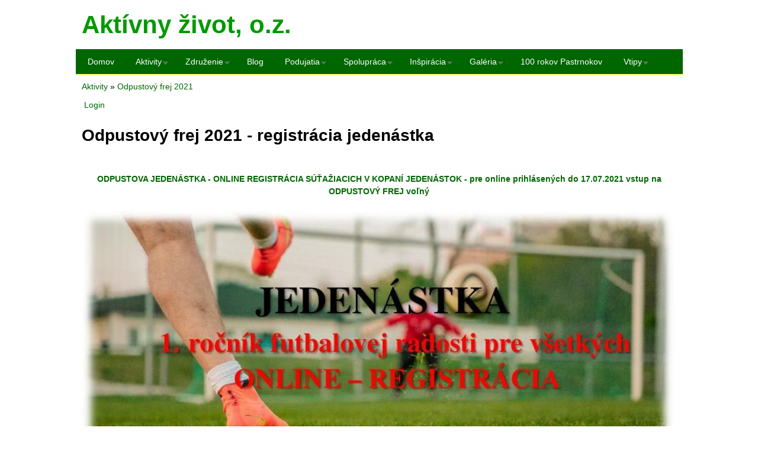

--- FILE ---
content_type: text/html; charset=utf-8
request_url: https://aktivnyzivot.sk/odpustovy-frej-2021-registracia-jedenastka
body_size: 12752
content:
<!DOCTYPE html>
<!--[if lt IE 7]><html class="lt-ie9 lt-ie8 lt-ie7" lang="sk" dir="ltr"><![endif]-->
<!--[if IE 7]><html class="lt-ie9 lt-ie8" lang="sk" dir="ltr"><![endif]-->
<!--[if IE 8]><html class="lt-ie9" lang="sk" dir="ltr"><![endif]-->
<!--[if gt IE 8]><!--><html lang="sk" dir="ltr" prefix="content: http://purl.org/rss/1.0/modules/content/ dc: http://purl.org/dc/terms/ foaf: http://xmlns.com/foaf/0.1/ og: http://ogp.me/ns# rdfs: http://www.w3.org/2000/01/rdf-schema# sioc: http://rdfs.org/sioc/ns# sioct: http://rdfs.org/sioc/types# skos: http://www.w3.org/2004/02/skos/core# xsd: http://www.w3.org/2001/XMLSchema#"><!--<![endif]-->
<head>
<meta charset="utf-8" />
<meta name="Generator" content="Drupal 7 (http://drupal.org)" />
<link rel="canonical" href="/odpustovy-frej-2021-registracia-jedenastka" />
<link rel="shortlink" href="/node/1405" />
<link rel="shortcut icon" href="https://aktivnyzivot.sk/sites/all/themes/jendro20151107_adaptive/favicon.ico" type="image/vnd.microsoft.icon" />
<meta name="viewport" content="width=device-width, initial-scale=1.0, user-scalable=yes" />
<meta name="MobileOptimized" content="width" />
<meta name="HandheldFriendly" content="true" />
<meta name="apple-mobile-web-app-capable" content="yes" />
<title>Odpustový frej 2021 - registrácia jedenástka | Aktívny život, o.z.</title>
<style type="text/css" media="all">
@import url("https://aktivnyzivot.sk/modules/system/system.base.css?srq7i0");
@import url("https://aktivnyzivot.sk/modules/system/system.menus.css?srq7i0");
@import url("https://aktivnyzivot.sk/modules/system/system.messages.css?srq7i0");
@import url("https://aktivnyzivot.sk/modules/system/system.theme.css?srq7i0");
@import url("https://aktivnyzivot.sk/modules/comment/comment.css?srq7i0");
@import url("https://aktivnyzivot.sk/modules/field/theme/field.css?srq7i0");
@import url("https://aktivnyzivot.sk/modules/node/node.css?srq7i0");
@import url("https://aktivnyzivot.sk/modules/search/search.css?srq7i0");
@import url("https://aktivnyzivot.sk/modules/user/user.css?srq7i0");
@import url("https://aktivnyzivot.sk/sites/all/modules/youtube/css/youtube.css?srq7i0");
@import url("https://aktivnyzivot.sk/sites/all/modules/extlink/css/extlink.css?srq7i0");
@import url("https://aktivnyzivot.sk/sites/all/modules/views/css/views.css?srq7i0");
@import url("https://aktivnyzivot.sk/sites/all/modules/ctools/css/ctools.css?srq7i0");
@import url("https://aktivnyzivot.sk/sites/all/libraries/photoswipe/dist/photoswipe.css?srq7i0");
@import url("https://aktivnyzivot.sk/sites/all/libraries/photoswipe/dist/default-skin/default-skin.css?srq7i0");
@import url("https://aktivnyzivot.sk/sites/all/libraries/superfish/css/superfish.css?srq7i0");
@import url("https://aktivnyzivot.sk/sites/all/libraries/superfish/css/superfish-smallscreen.css?srq7i0");
@import url("https://aktivnyzivot.sk/sites/all/libraries/superfish/style/white.css?srq7i0");
</style>
<style type="text/css" media="screen">
@import url("https://aktivnyzivot.sk/sites/all/themes/adaptivetheme/adaptivetheme/at_core/css/at.layout.css?srq7i0");
@import url("https://aktivnyzivot.sk/sites/all/themes/jendro20151107_adaptive/css/global.base.css?srq7i0");
@import url("https://aktivnyzivot.sk/sites/all/themes/jendro20151107_adaptive/css/global.styles.css?srq7i0");
@import url("https://aktivnyzivot.sk/sites/default/files/adaptivetheme/jendro20151107_adaptive_files/jendro20151107_adaptive.default.layout.css?srq7i0");
</style>
<link type="text/css" rel="stylesheet" href="https://aktivnyzivot.sk/sites/default/files/adaptivetheme/jendro20151107_adaptive_files/jendro20151107_adaptive.responsive.layout.css?srq7i0" media="only screen" />
<link type="text/css" rel="stylesheet" href="https://aktivnyzivot.sk/sites/all/themes/jendro20151107_adaptive/css/responsive.custom.css?srq7i0" media="only screen" />
<link type="text/css" rel="stylesheet" href="https://aktivnyzivot.sk/sites/all/themes/jendro20151107_adaptive/css/responsive.smalltouch.portrait.css?srq7i0" media="only screen and (max-width:320px)" />
<link type="text/css" rel="stylesheet" href="https://aktivnyzivot.sk/sites/all/themes/jendro20151107_adaptive/css/responsive.smalltouch.landscape.css?srq7i0" media="only screen and (min-width:321px) and (max-width:580px)" />
<link type="text/css" rel="stylesheet" href="https://aktivnyzivot.sk/sites/all/themes/jendro20151107_adaptive/css/responsive.tablet.portrait.css?srq7i0" media="only screen and (min-width:581px) and (max-width:768px)" />
<link type="text/css" rel="stylesheet" href="https://aktivnyzivot.sk/sites/all/themes/jendro20151107_adaptive/css/responsive.tablet.landscape.css?srq7i0" media="only screen and (min-width:769px) and (max-width:1024px)" />
<link type="text/css" rel="stylesheet" href="https://aktivnyzivot.sk/sites/all/themes/jendro20151107_adaptive/css/responsive.desktop.css?srq7i0" media="only screen and (min-width:1025px)" />
<script type="text/javascript" src="https://aktivnyzivot.sk/sites/all/modules/jquery_update/replace/jquery/1.8/jquery.min.js?v=1.8.3"></script>
<script type="text/javascript" src="https://aktivnyzivot.sk/misc/jquery-extend-3.4.0.js?v=1.8.3"></script>
<script type="text/javascript" src="https://aktivnyzivot.sk/misc/jquery-html-prefilter-3.5.0-backport.js?v=1.8.3"></script>
<script type="text/javascript" src="https://aktivnyzivot.sk/misc/jquery.once.js?v=1.2"></script>
<script type="text/javascript" src="https://aktivnyzivot.sk/misc/drupal.js?srq7i0"></script>
<script type="text/javascript" src="https://aktivnyzivot.sk/misc/form-single-submit.js?v=7.99"></script>
<script type="text/javascript" src="https://aktivnyzivot.sk/sites/all/modules/entityreference/js/entityreference.js?srq7i0"></script>
<script type="text/javascript" src="https://aktivnyzivot.sk/sites/default/files/languages/sk_MByFcugki8nveuM2tGvFQ1xik0MMK_U3aDCJgFr8SoA.js?srq7i0"></script>
<script type="text/javascript" src="https://aktivnyzivot.sk/sites/all/libraries/photoswipe/dist/photoswipe.min.js?srq7i0"></script>
<script type="text/javascript" src="https://aktivnyzivot.sk/sites/all/libraries/photoswipe/dist/photoswipe-ui-default.min.js?srq7i0"></script>
<script type="text/javascript" src="https://aktivnyzivot.sk/sites/all/modules/google_analytics/googleanalytics.js?srq7i0"></script>
<script type="text/javascript" src="https://www.googletagmanager.com/gtag/js?id=UA-75279413-1"></script>
<script type="text/javascript">
<!--//--><![CDATA[//><!--
window.dataLayer = window.dataLayer || [];function gtag(){dataLayer.push(arguments)};gtag("js", new Date());gtag("set", "developer_id.dMDhkMT", true);gtag("config", "UA-75279413-1", {"groups":"default","anonymize_ip":true});
//--><!]]>
</script>
<script type="text/javascript" src="https://aktivnyzivot.sk/sites/all/modules/extlink/js/extlink.js?srq7i0"></script>
<script type="text/javascript" src="https://aktivnyzivot.sk/sites/all/libraries/superfish/jquery.hoverIntent.minified.js?srq7i0"></script>
<script type="text/javascript" src="https://aktivnyzivot.sk/sites/all/libraries/superfish/sftouchscreen.js?srq7i0"></script>
<script type="text/javascript" src="https://aktivnyzivot.sk/sites/all/libraries/superfish/sfsmallscreen.js?srq7i0"></script>
<script type="text/javascript" src="https://aktivnyzivot.sk/sites/all/libraries/superfish/supposition.js?srq7i0"></script>
<script type="text/javascript" src="https://aktivnyzivot.sk/sites/all/libraries/superfish/superfish.js?srq7i0"></script>
<script type="text/javascript" src="https://aktivnyzivot.sk/sites/all/libraries/superfish/supersubs.js?srq7i0"></script>
<script type="text/javascript" src="https://aktivnyzivot.sk/sites/all/modules/superfish/superfish.js?srq7i0"></script>
<script type="text/javascript">
<!--//--><![CDATA[//><!--
jQuery.extend(Drupal.settings, {"basePath":"\/","pathPrefix":"","setHasJsCookie":0,"ajaxPageState":{"theme":"jendro20151107_adaptive","theme_token":"Ngmn8mYlXPne9Dk52e4pmb_xAU20yjSeI9yMXl3VuFg","js":{"sites\/all\/modules\/photoswipe.old\/js\/photoswipe.jquery.js":1,"sites\/all\/modules\/jquery_update\/replace\/jquery\/1.8\/jquery.min.js":1,"misc\/jquery-extend-3.4.0.js":1,"misc\/jquery-html-prefilter-3.5.0-backport.js":1,"misc\/jquery.once.js":1,"misc\/drupal.js":1,"misc\/form-single-submit.js":1,"sites\/all\/modules\/entityreference\/js\/entityreference.js":1,"public:\/\/languages\/sk_MByFcugki8nveuM2tGvFQ1xik0MMK_U3aDCJgFr8SoA.js":1,"sites\/all\/libraries\/photoswipe\/dist\/photoswipe.min.js":1,"sites\/all\/libraries\/photoswipe\/dist\/photoswipe-ui-default.min.js":1,"sites\/all\/modules\/google_analytics\/googleanalytics.js":1,"https:\/\/www.googletagmanager.com\/gtag\/js?id=UA-75279413-1":1,"0":1,"sites\/all\/modules\/extlink\/js\/extlink.js":1,"sites\/all\/libraries\/superfish\/jquery.hoverIntent.minified.js":1,"sites\/all\/libraries\/superfish\/sftouchscreen.js":1,"sites\/all\/libraries\/superfish\/sfsmallscreen.js":1,"sites\/all\/libraries\/superfish\/supposition.js":1,"sites\/all\/libraries\/superfish\/superfish.js":1,"sites\/all\/libraries\/superfish\/supersubs.js":1,"sites\/all\/modules\/superfish\/superfish.js":1},"css":{"modules\/system\/system.base.css":1,"modules\/system\/system.menus.css":1,"modules\/system\/system.messages.css":1,"modules\/system\/system.theme.css":1,"modules\/comment\/comment.css":1,"modules\/field\/theme\/field.css":1,"modules\/node\/node.css":1,"modules\/search\/search.css":1,"modules\/user\/user.css":1,"sites\/all\/modules\/youtube\/css\/youtube.css":1,"sites\/all\/modules\/extlink\/css\/extlink.css":1,"sites\/all\/modules\/views\/css\/views.css":1,"sites\/all\/modules\/ctools\/css\/ctools.css":1,"sites\/all\/libraries\/photoswipe\/dist\/photoswipe.css":1,"sites\/all\/libraries\/photoswipe\/dist\/default-skin\/default-skin.css":1,"sites\/all\/libraries\/superfish\/css\/superfish.css":1,"sites\/all\/libraries\/superfish\/css\/superfish-smallscreen.css":1,"sites\/all\/libraries\/superfish\/style\/white.css":1,"sites\/all\/themes\/adaptivetheme\/adaptivetheme\/at_core\/css\/at.layout.css":1,"sites\/all\/themes\/jendro20151107_adaptive\/css\/global.base.css":1,"sites\/all\/themes\/jendro20151107_adaptive\/css\/global.styles.css":1,"public:\/\/adaptivetheme\/jendro20151107_adaptive_files\/jendro20151107_adaptive.default.layout.css":1,"public:\/\/adaptivetheme\/jendro20151107_adaptive_files\/jendro20151107_adaptive.responsive.layout.css":1,"sites\/all\/themes\/jendro20151107_adaptive\/css\/responsive.custom.css":1,"sites\/all\/themes\/jendro20151107_adaptive\/css\/responsive.smalltouch.portrait.css":1,"sites\/all\/themes\/jendro20151107_adaptive\/css\/responsive.smalltouch.landscape.css":1,"sites\/all\/themes\/jendro20151107_adaptive\/css\/responsive.tablet.portrait.css":1,"sites\/all\/themes\/jendro20151107_adaptive\/css\/responsive.tablet.landscape.css":1,"sites\/all\/themes\/jendro20151107_adaptive\/css\/responsive.desktop.css":1}},"photoswipe":{"options":{"showAnimationDuration":333,"hideAnimationDuration":333,"showHideOpacity":false,"bgOpacity":1,"spacing":0.12,"allowPanToNext":true,"maxSpreadZoom":2,"loop":true,"pinchToClose":true,"closeOnScroll":true,"closeOnVerticalDrag":true,"mouseUsed":false,"escKey":true,"arrowKeys":true,"history":true,"errorMsg":"\u003Cdiv class=\u0022pswp__error-msg\u0022\u003E\u003Ca href=\u0022%url%\u0022 target=\u0022_blank\u0022\u003EThe image\u003C\/a\u003E could not be loaded.\u003C\/div\u003E","preload":[1,1],"mainClass":null,"focus":true}},"googleanalytics":{"account":["UA-75279413-1"],"trackOutbound":1,"trackMailto":1,"trackDownload":1,"trackDownloadExtensions":"7z|aac|arc|arj|asf|asx|avi|bin|csv|doc(x|m)?|dot(x|m)?|exe|flv|gif|gz|gzip|hqx|jar|jpe?g|js|mp(2|3|4|e?g)|mov(ie)?|msi|msp|pdf|phps|png|ppt(x|m)?|pot(x|m)?|pps(x|m)?|ppam|sld(x|m)?|thmx|qtm?|ra(m|r)?|sea|sit|tar|tgz|torrent|txt|wav|wma|wmv|wpd|xls(x|m|b)?|xlt(x|m)|xlam|xml|z|zip"},"urlIsAjaxTrusted":{"\/search\/node":true},"superfish":{"1":{"id":"1","sf":{"pathLevels":"2","animation":{"opacity":"show","height":"show"},"speed":"fast","dropShadows":false},"plugins":{"touchscreen":{"mode":"window_width","breakpointUnit":"px"},"smallscreen":{"mode":"window_width","breakpointUnit":"px","accordionButton":"2","expandText":"Rozbali\u0165","collapseText":"Zbali\u0165","title":"Hlavn\u00e9 menu"},"supposition":true,"supersubs":{"maxWidth":"22"}}}},"extlink":{"extTarget":0,"extClass":0,"extLabel":"(link is external)","extImgClass":true,"extIconPlacement":"append","extSubdomains":1,"extExclude":"","extInclude":"","extCssExclude":"","extCssExplicit":"","extAlert":0,"extAlertText":"This link will take you to an external web site.","mailtoClass":0,"mailtoLabel":"(link sends e-mail)","extUseFontAwesome":false},"adaptivetheme":{"jendro20151107_adaptive":{"layout_settings":{"bigscreen":"three-col-grail","tablet_landscape":"three-col-grail","tablet_portrait":"one-col-vert","smalltouch_landscape":"one-col-vert","smalltouch_portrait":"one-col-stack"},"media_query_settings":{"bigscreen":"only screen and (min-width:1025px)","tablet_landscape":"only screen and (min-width:769px) and (max-width:1024px)","tablet_portrait":"only screen and (min-width:581px) and (max-width:768px)","smalltouch_landscape":"only screen and (min-width:321px) and (max-width:580px)","smalltouch_portrait":"only screen and (max-width:320px)"}}}});
//--><!]]>
</script>
<!--[if lt IE 9]>
<script src="https://aktivnyzivot.sk/sites/all/themes/adaptivetheme/adaptivetheme/at_core/scripts/html5.js?srq7i0"></script>
<![endif]-->
</head>
<body class="html not-front not-logged-in no-sidebars page-node page-node- page-node-1405 node-type-page atr-7.x-3.x">
  <div id="skip-link" class="nocontent">
    <a href="#main-content" class="element-invisible element-focusable">Skočiť na hlavný obsah</a>
  </div>
    <div id="page-wrapper">
  <div id="page" class="container page">

    <!-- !Leaderboard Region -->
    
    <header id="header" class="clearfix" role="banner">

              <!-- !Branding -->
        <div id="branding" class="branding-elements clearfix">

          
                      <!-- !Site name and Slogan -->
            <div class="h-group" id="name-and-slogan">

                              <h1 id="site-name"><a href="/" title="Domovská stránka">Aktívny život, o.z.</a></h1>
              
              
            </div>
          
        </div>
      
      <!-- !Header Region -->
      
    </header>

    <!-- !Navigation -->
    <div id="menu-bar" class="nav clearfix"><nav id="block-superfish-1" class="block block-superfish menu-wrapper menu-bar-wrapper clearfix odd first last block-count-1 block-region-menu-bar block-1" >  
      <h2 class="element-invisible block-title">Hlavné menu</h2>
  
  <ul  id="superfish-1" class="menu sf-menu sf-main-menu sf-horizontal sf-style-white sf-total-items-10 sf-parent-items-7 sf-single-items-3"><li id="menu-237-1" class="first odd sf-item-1 sf-depth-1 sf-no-children"><a href="/" class="sf-depth-1">Domov</a></li><li id="menu-805-1" class="active-trail middle even sf-item-2 sf-depth-1 sf-total-children-25 sf-parent-children-12 sf-single-children-13 menuparent"><a href="/content/co-je-nove-na-webke" title="" class="sf-depth-1 menuparent">Aktivity</a><ul><li id="menu-4190-1" class="first odd sf-item-1 sf-depth-2 sf-total-children-3 sf-parent-children-0 sf-single-children-3 menuparent"><a href="/volejbal" class="sf-depth-2 menuparent">Volejbal</a><ul><li id="menu-4193-1" class="first odd sf-item-1 sf-depth-3 sf-no-children"><a href="/volejbal-utorok-zs-za-vodou" class="sf-depth-3">Volejbal utorok</a></li><li id="menu-4191-1" class="middle even sf-item-2 sf-depth-3 sf-no-children"><a href="/volejbal-piatok-zs-za-vodou" class="sf-depth-3">Volejbal-piatok</a></li><li id="menu-4192-1" class="last odd sf-item-3 sf-depth-3 sf-no-children"><a href="/volejbal-prihlasovanie" class="sf-depth-3">volejbal-prihlasovanie</a></li></ul></li><li id="menu-4172-1" class="middle even sf-item-2 sf-depth-2 sf-no-children"><a href="/jendro" class="sf-depth-2">Jendro</a></li><li id="menu-3714-1" class="middle odd sf-item-3 sf-depth-2 sf-total-children-2 sf-parent-children-0 sf-single-children-2 menuparent"><a href="/pohyb-pre-radost" class="sf-depth-2 menuparent">Pohyb pre radosť</a><ul><li id="menu-3715-1" class="first odd sf-item-1 sf-depth-3 sf-no-children"><a href="/pohyb-pre-radost-2022-vysledky" class="sf-depth-3">Pohyb pre radosť 2022 - výsledky</a></li><li id="menu-3737-1" class="last even sf-item-2 sf-depth-3 sf-no-children"><a href="/pohyb-pre-radost-2022" class="sf-depth-3">Pohyb pre radosť 2022</a></li></ul></li><li id="menu-2516-1" class="middle even sf-item-4 sf-depth-2 sf-total-children-7 sf-parent-children-0 sf-single-children-7 menuparent"><a href="/fond-podpory" class="sf-depth-2 menuparent">Fond podpory</a><ul><li id="menu-2517-1" class="first odd sf-item-1 sf-depth-3 sf-no-children"><a href="/dudka" class="sf-depth-3">Dudka</a></li><li id="menu-3468-1" class="middle even sf-item-2 sf-depth-3 sf-no-children"><a href="/fond-podpory-pomoc-pre-andreu" class="sf-depth-3">Fond podpory - pomoc pre Andreu</a></li><li id="menu-2686-1" class="middle odd sf-item-3 sf-depth-3 sf-no-children"><a href="/pomoc-konkretnym-ludom-a-rodinam" class="sf-depth-3">Pokoroľu</a></li><li id="menu-3467-1" class="middle even sf-item-4 sf-depth-3 sf-no-children"><a href="/pomoc-pre-andreu" class="sf-depth-3">Pomoc pre Andreu</a></li><li id="menu-3725-1" class="middle odd sf-item-5 sf-depth-3 sf-no-children"><a href="/fond-podpory-2021" class="sf-depth-3">Zbierka Fond podpory</a></li><li id="menu-3082-1" class="middle even sf-item-6 sf-depth-3 sf-no-children"><a href="/fond-podpory-2020-vyhlasenie" class="sf-depth-3">Fond podpory 2020</a></li><li id="menu-3232-1" class="last odd sf-item-7 sf-depth-3 sf-no-children"><a href="/https%3A//aktivnyzivot.sk/fond-podpory-2020-vyhodnotenie" class="sf-depth-3">Fond podpory 2020 - vyhodnotenie</a></li></ul></li><li id="menu-4160-1" class="middle odd sf-item-5 sf-depth-2 sf-no-children"><a href="/stat-pre-vsetkych" class="sf-depth-2">Štát pre všetkých</a></li><li id="menu-776-1" class="middle even sf-item-6 sf-depth-2 sf-total-children-1 sf-parent-children-0 sf-single-children-1 menuparent"><a href="/content/mam-sen" class="sf-depth-2 menuparent">Mám sen</a><ul><li id="menu-1580-1" class="firstandlast odd sf-item-1 sf-depth-3 sf-no-children"><a href="/content/stolnotenisove-rakety" class="sf-depth-3">Stolnotenisove rakety</a></li></ul></li><li id="menu-2244-1" class="middle odd sf-item-7 sf-depth-2 sf-total-children-2 sf-parent-children-0 sf-single-children-2 menuparent"><a href="/vytiahni-bezky" class="sf-depth-2 menuparent">Vytiahni bežky</a><ul><li id="menu-3711-1" class="first odd sf-item-1 sf-depth-3 sf-no-children"><a href="/vytiahni-bezky-2022-vysledky-tabulky" class="sf-depth-3">Vytiahni bežky 2022 - výsledky</a></li><li id="menu-3738-1" class="last even sf-item-2 sf-depth-3 sf-no-children"><a href="/vytiahni-bezky-a-pomoz-andrejke-2022" class="sf-depth-3">Vytiahni bežky a pomôž Andrejke 2022</a></li></ul></li><li id="menu-3691-1" class="middle even sf-item-8 sf-depth-2 sf-total-children-1 sf-parent-children-0 sf-single-children-1 menuparent"><a href="/stihacky-okolo-jakubianky" class="sf-depth-2 menuparent">Stíhačky okolo Jakubianky</a><ul><li id="menu-3739-1" class="firstandlast odd sf-item-1 sf-depth-3 sf-no-children"><a href="/stihacky-okolo-jakubianky-2022" class="sf-depth-3">Stíhačky okolo Jakubianky 2022</a></li></ul></li><li id="menu-3539-1" class="middle odd sf-item-9 sf-depth-2 sf-no-children"><a href="/beh-okolo-jakubianky" class="sf-depth-2">Beh okolo Jakubianky 2021</a></li><li id="menu-3697-1" class="middle even sf-item-10 sf-depth-2 sf-no-children"><a href="/fasiangy-2022" class="sf-depth-2">Fasiangy-2022</a></li><li id="menu-1982-1" class="middle odd sf-item-11 sf-depth-2 sf-total-children-1 sf-parent-children-0 sf-single-children-1 menuparent"><a href="/misija-odpad" class="sf-depth-2 menuparent">Misija odpad</a><ul><li id="menu-2974-1" class="firstandlast odd sf-item-1 sf-depth-3 sf-no-children"><a href="/produkcia-odpadu-a-uroven-vytriedenia" class="sf-depth-3">Produkcia odpadu a úroveň vytriedenia</a></li></ul></li><li id="menu-3306-1" class="active-trail middle even sf-item-12 sf-depth-2 sf-total-children-2 sf-parent-children-0 sf-single-children-2 menuparent"><a href="/odpustovy-frej" class="sf-depth-2 menuparent">Odpustový frej 2021</a><ul><li id="menu-3308-1" class="active-trail first odd sf-item-1 sf-depth-3 sf-no-children"><a href="/odpustovy-frej-2021-registracia-jedenastka" class="sf-depth-3 active">Odpustový frej 2021 - registrácia Jedenástka</a></li><li id="menu-3307-1" class="last even sf-item-2 sf-depth-3 sf-no-children"><a href="/odpustovy-frej-2021-registracia-dobrovolnikov" class="sf-depth-3">Odpustový frej 2021 - registrácia dobrovoľníkov</a></li></ul></li><li id="menu-2039-1" class="middle odd sf-item-13 sf-depth-2 sf-no-children"><a href="/pilates" class="sf-depth-2">Pilates</a></li><li id="menu-957-1" class="middle even sf-item-14 sf-depth-2 sf-no-children"><a href="/content/stihacky-okolo-jakubianky-2017" class="sf-depth-2">Stíhačky okolo Jakubianky 2017</a></li><li id="menu-1575-1" class="middle odd sf-item-15 sf-depth-2 sf-no-children"><a href="/content/stihacky-okolo-jakubianky-2018-vyhodnotenie" class="sf-depth-2">Stíhačky okolo Jakubianky 2018 vyhodnotenie</a></li><li id="menu-3231-1" class="middle even sf-item-16 sf-depth-2 sf-total-children-3 sf-parent-children-0 sf-single-children-3 menuparent"><a href="/vysledky-soj-2021" class="sf-depth-2 menuparent">Stíhačky okolo Jakubianky 2021 - výsledky</a><ul><li id="menu-2958-1" class="first odd sf-item-1 sf-depth-3 sf-no-children"><a href="/stihacky-okolo-jakubianky-2021-vysledky" class="sf-depth-3">Stíhačky okolo Jakubianky 2021 výsledky</a></li><li id="menu-2959-1" class="middle even sf-item-2 sf-depth-3 sf-no-children"><a href="/vytiahni-bezky-2021-vysledky" class="sf-depth-3">Vytiahni bežky 2021 výsledky</a></li><li id="menu-2960-1" class="last odd sf-item-3 sf-depth-3 sf-no-children"><a href="/sutazne-bezkovanie-slovensko-2021-vysledky" class="sf-depth-3">Súťažné bežkovanie Slovensko 2021 výsledky</a></li></ul></li><li id="menu-3736-1" class="middle odd sf-item-17 sf-depth-2 sf-no-children"><a href="/stihacky-okolo-jakubianky-2023" class="sf-depth-2">Stíhačky okolo Jakubianky 2023</a></li><li id="menu-2977-1" class="middle even sf-item-18 sf-depth-2 sf-no-children"><a href="/vysledky-vb-2021" class="sf-depth-2">Vytiahni bežky 2021 - výsledky</a></li><li id="menu-3724-1" class="middle odd sf-item-19 sf-depth-2 sf-no-children"><a href="/tura" class="sf-depth-2">tura</a></li><li id="menu-855-1" class="middle even sf-item-20 sf-depth-2 sf-no-children"><a href="/content/stolnotenisovy-turnaj-v-chmelnici" class="sf-depth-2">Stolnotenisový turnaj v Chmeľnici</a></li><li id="menu-1613-1" class="middle odd sf-item-21 sf-depth-2 sf-total-children-63 sf-parent-children-1 sf-single-children-62 menuparent"><a href="/hudba" class="sf-depth-2 menuparent">Hudba</a><ul><li id="menu-1633-1" class="first odd sf-item-1 sf-depth-3 sf-no-children"><a href="/a-pod-nasym-okeneckem" class="sf-depth-3">A pod nasym okeneckem</a></li><li id="menu-1634-1" class="middle even sf-item-2 sf-depth-3 sf-no-children"><a href="/cija-to-dzefcina" class="sf-depth-3">Cija to džefcina</a></li><li id="menu-1635-1" class="middle odd sf-item-3 sf-depth-3 sf-no-children"><a href="/a-u-mojej-mojej-milej" class="sf-depth-3">A u mojej mojej milej</a></li><li id="menu-1637-1" class="middle even sf-item-4 sf-depth-3 sf-no-children"><a href="/ej-kukucka-kukala" class="sf-depth-3">Ej kukucka kukala</a></li><li id="menu-1636-1" class="middle odd sf-item-5 sf-depth-3 sf-no-children"><a href="/jestem-sobie-krakovianka" class="sf-depth-3">Jestem sobie Krakovianka</a></li><li id="menu-1638-1" class="middle even sf-item-6 sf-depth-3 sf-no-children"><a href="/do-dna-hlopci-do-dna" class="sf-depth-3">Do dňa hlopci, do dňa</a></li><li id="menu-1639-1" class="middle odd sf-item-7 sf-depth-3 sf-no-children"><a href="/pret-farara-mostek" class="sf-depth-3">Pret farara mostek</a></li><li id="menu-1640-1" class="middle even sf-item-8 sf-depth-3 sf-no-children"><a href="/svic-mesacku-vo-dne" class="sf-depth-3">Švic mešačku vo dňe</a></li><li id="menu-1641-1" class="middle odd sf-item-9 sf-depth-3 sf-no-children"><a href="/paci-se-mi-paci" class="sf-depth-3">Pači še mi, pači</a></li><li id="menu-1642-1" class="middle even sf-item-10 sf-depth-3 sf-no-children"><a href="/a-bolit-mna-bolit" class="sf-depth-3">A boľit mňa boľit</a></li><li id="menu-1644-1" class="middle odd sf-item-11 sf-depth-3 sf-no-children"><a href="/mala-baba-kurku" class="sf-depth-3">Mala baba kurku</a></li><li id="menu-1646-1" class="middle even sf-item-12 sf-depth-3 sf-no-children"><a href="/nebudem-sa-zenit-este" class="sf-depth-3">Nebudem sa ženiť ešte</a></li><li id="menu-1647-1" class="middle odd sf-item-13 sf-depth-3 sf-no-children"><a href="/chcem-sa-zenit" class="sf-depth-3">Chcem sa ženiť</a></li><li id="menu-1648-1" class="middle even sf-item-14 sf-depth-3 sf-no-children"><a href="/braca-mojo-braca" class="sf-depth-3">Braca mojo, braca</a></li><li id="menu-1649-1" class="middle odd sf-item-15 sf-depth-3 sf-no-children"><a href="/mila-moja-boj-se" class="sf-depth-3">Mila moja, boj še</a></li><li id="menu-1650-1" class="middle even sf-item-16 sf-depth-3 sf-no-children"><a href="/mila-moja-jaka-si" class="sf-depth-3">Mila moja, jaka ši</a></li><li id="menu-1651-1" class="middle odd sf-item-17 sf-depth-3 sf-no-children"><a href="/ked-sa-ti-do-ocu-divam" class="sf-depth-3">Keď sa ti do očú dívam</a></li><li id="menu-1652-1" class="middle even sf-item-18 sf-depth-3 sf-no-children"><a href="/nebudu-tu-pyjdu-dalej" class="sf-depth-3">Nebudu tu pyjdu dalej</a></li><li id="menu-1653-1" class="middle odd sf-item-19 sf-depth-3 sf-no-children"><a href="/kebys-nebyl-nevymyslol" class="sf-depth-3">Kebys ňebyl ňevymyšľol</a></li><li id="menu-1655-1" class="middle even sf-item-20 sf-depth-3 sf-no-children"><a href="/a-na-hure" class="sf-depth-3">A na hure</a></li><li id="menu-2278-1" class="middle odd sf-item-21 sf-depth-3 sf-no-children"><a href="/A-ci-zes-mje-na-smjecisku-naloz" class="sf-depth-3">A-ci-zes-mje-na-smjecisku-naloz</a></li><li id="menu-2279-1" class="middle even sf-item-22 sf-depth-3 sf-no-children"><a href="/a-na-pustej-goze" class="sf-depth-3">A-na-pustej-goze</a></li><li id="menu-2077-1" class="middle odd sf-item-23 sf-depth-3 sf-no-children"><a href="/ci-tebe-hanicko" class="sf-depth-3">Ci tebe Hanicko</a></li><li id="menu-2490-1" class="middle even sf-item-24 sf-depth-3 sf-no-children"><a href="/golgota" class="sf-depth-3">Golgota</a></li><li id="menu-2280-1" class="middle odd sf-item-25 sf-depth-3 sf-no-children"><a href="/jednego-vjecora" class="sf-depth-3">Jednego vjecora</a></li><li id="menu-1654-1" class="middle even sf-item-26 sf-depth-3 sf-no-children"><a href="/jo-by-orol" class="sf-depth-3">Jo by orol</a></li><li id="menu-2017-1" class="middle odd sf-item-27 sf-depth-3 sf-no-children"><a href="/jo-gorolek-hlopiec-mlody" class="sf-depth-3">Jo gorolek, hlopiec mlody</a></li><li id="menu-2019-1" class="middle even sf-item-28 sf-depth-3 sf-no-children"><a href="/ked-jo-pudem-ku-frijirce" class="sf-depth-3">Ked jo pudem ku frijirce</a></li><li id="menu-2015-1" class="middle odd sf-item-29 sf-depth-3 sf-no-children"><a href="/Ked-jo-bede" class="sf-depth-3">Ket jo bede džecko mjala</a></li><li id="menu-2003-1" class="middle even sf-item-30 sf-depth-3 sf-no-children"><a href="/lidicky" class="sf-depth-3">Lidičky, já mám rád pívo</a></li><li id="menu-2014-1" class="middle odd sf-item-31 sf-depth-3 sf-no-children"><a href="/nasa-marisa-konicky-pasla" class="sf-depth-3">Nasa Mariša konicky pasla</a></li><li id="menu-2021-1" class="middle even sf-item-32 sf-depth-3 sf-no-children"><a href="/objecol-mi-franus" class="sf-depth-3">Objecol mi Fraňuš</a></li><li id="menu-2013-1" class="middle odd sf-item-33 sf-depth-3 sf-no-children"><a href="/popriaham-konicki" class="sf-depth-3">Popriaham koňički</a></li><li id="menu-2020-1" class="middle even sf-item-34 sf-depth-3 sf-no-children"><a href="/poslali-mje-na-vesele" class="sf-depth-3">Poslaľi mje na veseľe</a></li><li id="menu-2004-1" class="middle odd sf-item-35 sf-depth-3 sf-no-children"><a href="/rum" class="sf-depth-3">Rum</a></li><li id="menu-2012-1" class="middle even sf-item-36 sf-depth-3 sf-total-children-6 sf-parent-children-0 sf-single-children-6 menuparent"><a href="/spevnik" class="sf-depth-3 menuparent">Spevnik</a><ul><li id="menu-2918-1" class="first odd sf-item-1 sf-depth-4 sf-no-children"><a href="/ac-dc-shot-in-the-dark" class="sf-depth-4">AC-DC-Shot-In-The-Dark</a></li><li id="menu-2878-1" class="middle even sf-item-2 sf-depth-4 sf-no-children"><a href="/content/laska-se-nam-muze-stat" class="sf-depth-4">Laska se nam muze stat</a></li><li id="menu-3311-1" class="middle odd sf-item-3 sf-depth-4 sf-no-children"><a href="/varhanovce-seniorom" class="sf-depth-4">Varhanovce-seniorom</a></li><li id="menu-4430-1" class="middle even sf-item-4 sf-depth-4 sf-no-children"><a href="/pesnickari" class="sf-depth-4">pesničkári</a></li><li id="menu-3081-1" class="middle odd sf-item-5 sf-depth-4 sf-no-children"><a href="/rodakova-prosba" class="sf-depth-4">rodakova-prosba</a></li><li id="menu-3717-1" class="last even sf-item-6 sf-depth-4 sf-no-children"><a href="/texty" class="sf-depth-4">texty</a></li></ul></li><li id="menu-2016-1" class="middle odd sf-item-37 sf-depth-3 sf-no-children"><a href="/tancuj-margola" class="sf-depth-3">Tancuj Margoľa</a></li><li id="menu-2018-1" class="middle even sf-item-38 sf-depth-3 sf-no-children"><a href="/tanuvali-zdadek-s-babkom" class="sf-depth-3">Tancuvali džadek s babkom</a></li><li id="menu-4182-1" class="middle odd sf-item-39 sf-depth-3 sf-no-children"><a href="/vtedi-kvitki-tarhaj" class="sf-depth-3">Vtedi kvitki tarhaj</a></li><li id="menu-3704-1" class="middle even sf-item-40 sf-depth-3 sf-no-children"><a href="/karel-plihal" class="sf-depth-3">karel-plihal</a></li><li id="menu-4181-1" class="middle odd sf-item-41 sf-depth-3 sf-no-children"><a href="/spievatko" class="sf-depth-3">spievatko</a></li><li id="menu-1614-1" class="middle even sf-item-42 sf-depth-3 sf-no-children"><a href="/zganali-me-ofce" class="sf-depth-3">Zgaňali me ofce</a></li><li id="menu-1615-1" class="middle odd sf-item-43 sf-depth-3 sf-no-children"><a href="/pasla-dzefcina" class="sf-depth-3">Pasla džefcina</a></li><li id="menu-1616-1" class="middle even sf-item-44 sf-depth-3 sf-no-children"><a href="/z-gory-jadz" class="sf-depth-3">Z gory jadž, z gory jadž</a></li><li id="menu-1617-1" class="middle odd sf-item-45 sf-depth-3 sf-no-children"><a href="/cija-je-to-gora" class="sf-depth-3">Cija je to gora</a></li><li id="menu-1618-1" class="middle even sf-item-46 sf-depth-3 sf-no-children"><a href="/nedaleko-smyntera" class="sf-depth-3">Ňedaľeko smynteřa</a></li><li id="menu-1619-1" class="middle odd sf-item-47 sf-depth-3 sf-no-children"><a href="/zadupali-styri-kone" class="sf-depth-3">Zadupali štyri kone</a></li><li id="menu-1620-1" class="middle even sf-item-48 sf-depth-3 sf-no-children"><a href="/a-ked-ja-sa-zavoznu" class="sf-depth-3">A ked ja ša zavoznu</a></li><li id="menu-1621-1" class="middle odd sf-item-49 sf-depth-3 sf-no-children"><a href="/keby-sce-vy-viedzeli" class="sf-depth-3">Keby šče vy viedžeľi</a></li><li id="menu-1622-1" class="middle even sf-item-50 sf-depth-3 sf-no-children"><a href="/zosa" class="sf-depth-3">Zoša</a></li><li id="menu-1623-1" class="middle odd sf-item-51 sf-depth-3 sf-no-children"><a href="/nevydavaj-sa-ty-dievca" class="sf-depth-3">Nevydávaj sa ty dievča</a></li><li id="menu-1624-1" class="middle even sf-item-52 sf-depth-3 sf-no-children"><a href="/oj-na-hori-cigane-stojali" class="sf-depth-3">Oj na hori cigane stojali</a></li><li id="menu-1625-1" class="middle odd sf-item-53 sf-depth-3 sf-no-children"><a href="/vany-ich-vurt-vesen" class="sf-depth-3">Vany ich vurt vesen</a></li><li id="menu-1626-1" class="middle even sf-item-54 sf-depth-3 sf-no-children"><a href="/prespal-vrabec-lastovicku" class="sf-depth-3">Prespal vrabec lastovičku</a></li><li id="menu-1627-1" class="middle odd sf-item-55 sf-depth-3 sf-no-children"><a href="/v-mojej-milej-dvore" class="sf-depth-3">V mojej milej dvore</a></li><li id="menu-1628-1" class="middle even sf-item-56 sf-depth-3 sf-no-children"><a href="/idze-voda-popsi-vodze" class="sf-depth-3">Idže voda popši vodže</a></li><li id="menu-1629-1" class="middle odd sf-item-57 sf-depth-3 sf-no-children"><a href="/ot-presova-draska-nova" class="sf-depth-3">Ot Prešova draška nova</a></li><li id="menu-1630-1" class="middle even sf-item-58 sf-depth-3 sf-no-children"><a href="/slovensko-nase" class="sf-depth-3">Slovensko naše</a></li><li id="menu-1631-1" class="middle odd sf-item-59 sf-depth-3 sf-no-children"><a href="/goralu" class="sf-depth-3">Goraľu</a></li><li id="menu-1632-1" class="middle even sf-item-60 sf-depth-3 sf-no-children"><a href="/mamkine-pesnicky" class="sf-depth-3">Mamkine pesničky</a></li><li id="menu-1666-1" class="middle odd sf-item-61 sf-depth-3 sf-no-children"><a href="/beautiful-tango" class="sf-depth-3">Beautiful Tango</a></li><li id="menu-1669-1" class="middle even sf-item-62 sf-depth-3 sf-no-children"><a href="/cece-voda" class="sf-depth-3">Cece Voda, Islo dzifce do lesa</a></li><li id="menu-1665-1" class="last odd sf-item-63 sf-depth-3 sf-no-children"><a href="/mil-pasos" class="sf-depth-3">Mil Pasos</a></li></ul></li><li id="menu-2968-1" class="middle even sf-item-22 sf-depth-2 sf-no-children"><a href="/tanec" class="sf-depth-2">Tanec</a></li><li id="menu-2880-1" class="middle odd sf-item-23 sf-depth-2 sf-no-children"><a href="/pozic-bike" class="sf-depth-2">Požič bike</a></li><li id="menu-1592-1" class="middle even sf-item-24 sf-depth-2 sf-total-children-24 sf-parent-children-9 sf-single-children-15 menuparent"><a href="/content/sport" class="sf-depth-2 menuparent">Šport</a><ul><li id="menu-1657-1" class="first odd sf-item-1 sf-depth-3 sf-no-children"><a href="/stk" class="sf-depth-3">STK Chmeľnica</a></li><li id="menu-1600-1" class="middle even sf-item-2 sf-depth-3 sf-total-children-1 sf-parent-children-0 sf-single-children-1 menuparent"><a href="/content/basketbal-0" class="sf-depth-3 menuparent">Basketbal</a><ul><li id="menu-2685-1" class="firstandlast odd sf-item-1 sf-depth-4 sf-no-children"><a href="/basketbalove-treningy" class="sf-depth-4">Basketbalové tréningy</a></li></ul></li><li id="menu-1599-1" class="middle odd sf-item-3 sf-depth-3 sf-total-children-2 sf-parent-children-0 sf-single-children-2 menuparent"><a href="/content/bedminton" class="sf-depth-3 menuparent">Bedminton</a><ul><li id="menu-2846-1" class="first odd sf-item-1 sf-depth-4 sf-no-children"><a href="/badminton-vybavenie" class="sf-depth-4">badminton-vybavenie</a></li><li id="menu-3734-1" class="last even sf-item-2 sf-depth-4 sf-no-children"><a href="/bedmintonovy-klub" class="sf-depth-4">bedmintonovy-klub</a></li></ul></li><li id="menu-1598-1" class="middle even sf-item-4 sf-depth-3 sf-total-children-1 sf-parent-children-0 sf-single-children-1 menuparent"><a href="/content/bezecke-lyzovanie" class="sf-depth-3 menuparent">Bežecké lyžovanie</a><ul><li id="menu-2956-1" class="firstandlast odd sf-item-1 sf-depth-4 sf-no-children"><a href="/stihacky-okolo-jakubianky-2020-zrusene" class="sf-depth-4">Stíhačky okolo Jakubianky 2020</a></li></ul></li><li id="menu-1604-1" class="middle odd sf-item-5 sf-depth-3 sf-no-children"><a href="/content/crossminton" class="sf-depth-3">Crossminton</a></li><li id="menu-1601-1" class="middle even sf-item-6 sf-depth-3 sf-total-children-4 sf-parent-children-0 sf-single-children-4 menuparent"><a href="/content/cyklistika" class="sf-depth-3 menuparent">Cyklistika</a><ul><li id="menu-2045-1" class="first odd sf-item-1 sf-depth-4 sf-no-children"><a href="/20160711-cyklopreteky-cyklotura-nl" class="sf-depth-4">20150711 Cyklopreteky a cyklotúra NL</a></li><li id="menu-2044-1" class="middle even sf-item-2 sf-depth-4 sf-no-children"><a href="/20150808-cyklo-trip-litmanova" class="sf-depth-4">20150808 Cyklo trip Litmanova</a></li><li id="menu-1995-1" class="middle odd sf-item-3 sf-depth-4 sf-no-children"><a href="/bicykel" class="sf-depth-4">Bicykel</a></li><li id="menu-1994-1" class="last even sf-item-4 sf-depth-4 sf-no-children"><a href="/ebike" class="sf-depth-4">ebike</a></li></ul></li><li id="menu-1596-1" class="middle odd sf-item-7 sf-depth-3 sf-total-children-1 sf-parent-children-0 sf-single-children-1 menuparent"><a href="/florbal-stara-lubovna" class="sf-depth-3 menuparent">Florbal</a><ul><li id="menu-2684-1" class="firstandlast odd sf-item-1 sf-depth-4 sf-no-children"><a href="/florbalove-treningy" class="sf-depth-4">Florbalove treningy</a></li></ul></li><li id="menu-1595-1" class="middle even sf-item-8 sf-depth-3 sf-total-children-12 sf-parent-children-0 sf-single-children-12 menuparent"><a href="/content/futbal" class="sf-depth-3 menuparent">Futbal</a><ul><li id="menu-2057-1" class="first odd sf-item-1 sf-depth-4 sf-no-children"><a href="/content/20150517-futbal-nova-lubovna" class="sf-depth-4">20150517 Futbal Nová Ľubovňa</a></li><li id="menu-2056-1" class="middle even sf-item-2 sf-depth-4 sf-no-children"><a href="/content/20150703-futbal-stara-lubovna" class="sf-depth-4">20150703 Futbal Stará Ľubovňa</a></li><li id="menu-2055-1" class="middle odd sf-item-3 sf-depth-4 sf-no-children"><a href="/content/20150704-futbal-nova-lubovna" class="sf-depth-4">20150704 Futbal Nová Ľubovňa</a></li><li id="menu-2054-1" class="middle even sf-item-4 sf-depth-4 sf-no-children"><a href="/content/20150710-futbal-stara-lubovna" class="sf-depth-4">20150710 Futbal Stará Ľubovňa</a></li><li id="menu-2053-1" class="middle odd sf-item-5 sf-depth-4 sf-no-children"><a href="/content/20150718-futbal-jakubany" class="sf-depth-4">20150718 Futbal Jakubany</a></li><li id="menu-2052-1" class="middle even sf-item-6 sf-depth-4 sf-no-children"><a href="/content/20150726-futbal-nova-lubovna" class="sf-depth-4">20150726 Futbal Nová Ľubovňa</a></li><li id="menu-2051-1" class="middle odd sf-item-7 sf-depth-4 sf-no-children"><a href="/content/20150731-futbal-stara-lubovna" class="sf-depth-4">20150731 Futbal Stará Ľubovňa</a></li><li id="menu-2050-1" class="middle even sf-item-8 sf-depth-4 sf-no-children"><a href="/20150802-futbal-nova-lubovna" class="sf-depth-4">20150802 Futbal Nová Ľubovňa</a></li><li id="menu-2049-1" class="middle odd sf-item-9 sf-depth-4 sf-no-children"><a href="/content/20150807-futbal-stara-lubovna" class="sf-depth-4">20150807 Futbal Stará Ľubovňa</a></li><li id="menu-2048-1" class="middle even sf-item-10 sf-depth-4 sf-no-children"><a href="/content/20150814-futbal-chmelnica" class="sf-depth-4">20150814 Futbal Chmeľnica</a></li><li id="menu-2047-1" class="middle odd sf-item-11 sf-depth-4 sf-no-children"><a href="/content/20150823-futbal-nova-lubovna" class="sf-depth-4">20150823 Futbal Nová Ľubovňa</a></li><li id="menu-2046-1" class="last even sf-item-12 sf-depth-4 sf-no-children"><a href="/content/20150829-futbal-chmelnica" class="sf-depth-4">20150829 Futbal Chmeľnica</a></li></ul></li><li id="menu-1597-1" class="middle odd sf-item-9 sf-depth-3 sf-no-children"><a href="/content/futsal" class="sf-depth-3">Futsal</a></li><li id="menu-1605-1" class="middle even sf-item-10 sf-depth-3 sf-no-children"><a href="/content/gymnastika" class="sf-depth-3">Gymnastika</a></li><li id="menu-1606-1" class="middle odd sf-item-11 sf-depth-3 sf-total-children-1 sf-parent-children-0 sf-single-children-1 menuparent"><a href="/content/hokejbal" class="sf-depth-3 menuparent">Hokejbal</a><ul><li id="menu-1660-1" class="firstandlast odd sf-item-1 sf-depth-4 sf-no-children"><a href="/steelarena" class="sf-depth-4">steel arena</a></li></ul></li><li id="menu-1607-1" class="middle even sf-item-12 sf-depth-3 sf-no-children"><a href="/content/horolezectvo" class="sf-depth-3">Horolezectvo</a></li><li id="menu-1612-1" class="middle odd sf-item-13 sf-depth-3 sf-no-children"><a href="/content/korculovanie" class="sf-depth-3">Korčuľovanie</a></li><li id="menu-1608-1" class="middle even sf-item-14 sf-depth-3 sf-no-children"><a href="/content/lyzovanie" class="sf-depth-3">Lyžovanie</a></li><li id="menu-1609-1" class="middle odd sf-item-15 sf-depth-3 sf-no-children"><a href="/content/nohejbal" class="sf-depth-3">Nohejbal</a></li><li id="menu-1602-1" class="middle even sf-item-16 sf-depth-3 sf-no-children"><a href="/content/plavanie" class="sf-depth-3">Plávanie</a></li><li id="menu-1611-1" class="middle odd sf-item-17 sf-depth-3 sf-no-children"><a href="/content/snowboarding" class="sf-depth-3">Snowboarding</a></li><li id="menu-1610-1" class="middle even sf-item-18 sf-depth-3 sf-no-children"><a href="/content/squash" class="sf-depth-3">Squash</a></li><li id="menu-1593-1" class="middle odd sf-item-19 sf-depth-3 sf-total-children-2 sf-parent-children-1 sf-single-children-1 menuparent"><a href="/content/stolny-tenis" class="sf-depth-3 menuparent">Stolný tenis</a><ul><li id="menu-1661-1" class="first odd sf-item-1 sf-depth-4 sf-total-children-1 sf-parent-children-0 sf-single-children-1 menuparent"><a href="/stl" class="sf-depth-4 menuparent">Stolnotenisová liga</a><ul><li id="menu-2894-1" class="firstandlast odd sf-item-1 sf-depth-5 sf-no-children"><a href="/stk-jakubany" class="sf-depth-5">stk-jakubany</a></li></ul></li><li id="menu-1662-1" class="last even sf-item-2 sf-depth-4 sf-no-children"><a href="/stvorhra" class="sf-depth-4">Stvorhra</a></li></ul></li><li id="menu-1664-1" class="middle even sf-item-20 sf-depth-3 sf-total-children-2 sf-parent-children-0 sf-single-children-2 menuparent"><a href="/tenis" class="sf-depth-3 menuparent">Tenis</a><ul><li id="menu-2681-1" class="first odd sf-item-1 sf-depth-4 sf-no-children"><a href="/tenisove-treningy" class="sf-depth-4">Tenisove treningy</a></li><li id="menu-1979-1" class="last even sf-item-2 sf-depth-4 sf-no-children"><a href="/tenisova-raketa" class="sf-depth-4">Tenisová raketa</a></li></ul></li><li id="menu-4188-1" class="middle odd sf-item-21 sf-depth-3 sf-no-children"><a href="/treneri" class="sf-depth-3">Tréneri</a></li><li id="menu-1594-1" class="middle even sf-item-22 sf-depth-3 sf-no-children"><a href="/content/volejbal-0" class="sf-depth-3">Volejbal</a></li><li id="menu-4170-1" class="middle odd sf-item-23 sf-depth-3 sf-no-children"><a href="/volejbal-lopta" class="sf-depth-3">volejbal</a></li><li id="menu-1603-1" class="last even sf-item-24 sf-depth-3 sf-no-children"><a href="/content/sach" class="sf-depth-3">Šach</a></li></ul></li><li id="menu-738-1" class="last odd sf-item-25 sf-depth-2 sf-total-children-1 sf-parent-children-0 sf-single-children-1 menuparent"><a href="/aktuality" class="sf-depth-2 menuparent">Aktuality</a><ul><li id="menu-1645-1" class="firstandlast odd sf-item-1 sf-depth-3 sf-no-children"><a href="/hrdinka" class="sf-depth-3">Hrdinka</a></li></ul></li></ul></li><li id="menu-734-1" class="middle odd sf-item-3 sf-depth-1 sf-total-children-8 sf-parent-children-1 sf-single-children-7 menuparent"><a href="/content/zdruzenie-aktivny-zivot" class="sf-depth-1 menuparent">Združenie</a><ul><li id="menu-3700-1" class="first odd sf-item-1 sf-depth-2 sf-no-children"><a href="/dve-percenta" class="sf-depth-2">Dve percentá</a></li><li id="menu-2058-1" class="middle even sf-item-2 sf-depth-2 sf-no-children"><a href="/content/koordinator-vyzva" class="sf-depth-2">Koordinátor výzva</a></li><li id="menu-737-1" class="middle odd sf-item-3 sf-depth-2 sf-no-children"><a href="/content/vyhody-pre-clenov-zdruzenia" class="sf-depth-2">Výhody pre členov združenia</a></li><li id="menu-801-1" class="middle even sf-item-4 sf-depth-2 sf-total-children-1 sf-parent-children-0 sf-single-children-1 menuparent"><a href="/clenstvo" class="sf-depth-2 menuparent">Členstvo</a><ul><li id="menu-3696-1" class="firstandlast odd sf-item-1 sf-depth-3 sf-no-children"><a href="/clenske-2022" class="sf-depth-3">clenske-2022</a></li></ul></li><li id="menu-938-1" class="middle odd sf-item-5 sf-depth-2 sf-no-children"><a href="/prihlaska" class="sf-depth-2">Prihláška</a></li><li id="menu-873-1" class="middle even sf-item-6 sf-depth-2 sf-no-children"><a href="/content/kontakt" class="sf-depth-2">Kontakt</a></li><li id="menu-4167-1" class="middle odd sf-item-7 sf-depth-2 sf-no-children"><a href="/ochrana-osobnych-udajov" class="sf-depth-2">Ochrana osobných údajov</a></li><li id="menu-2270-1" class="last even sf-item-8 sf-depth-2 sf-no-children"><a href="/cislo-uctu" class="sf-depth-2">Číslo účtu</a></li></ul></li><li id="menu-740-1" class="middle even sf-item-4 sf-depth-1 sf-no-children"><a href="/blog" class="sf-depth-1">Blog</a></li><li id="menu-760-1" class="middle odd sf-item-5 sf-depth-1 sf-total-children-13 sf-parent-children-1 sf-single-children-12 menuparent"><a href="/podujatia" title="" class="sf-depth-1 menuparent">Podujatia</a><ul><li id="menu-2867-1" class="first odd sf-item-1 sf-depth-2 sf-no-children"><a href="/volejbalovy-turnaj-mix-stara-lubovna-2020" class="sf-depth-2">3. ročník volejbalového turnaja MIX Stará Ľubovňa</a></li><li id="menu-2881-1" class="middle even sf-item-2 sf-depth-2 sf-no-children"><a href="/cyklostopy-fest-2020" class="sf-depth-2">Cyklostopy fest 2020</a></li><li id="menu-3733-1" class="middle odd sf-item-3 sf-depth-2 sf-no-children"><a href="/goralske-srdce-2022" class="sf-depth-2">Goraľské srdce</a></li><li id="menu-2864-1" class="middle even sf-item-4 sf-depth-2 sf-total-children-1 sf-parent-children-0 sf-single-children-1 menuparent"><a href="/hudba-bezhranicna" class="sf-depth-2 menuparent">Hudba bezhraničná</a><ul><li id="menu-2865-1" class="firstandlast odd sf-item-1 sf-depth-3 sf-no-children"><a href="/hudba-bezhranicna-pozvanka" class="sf-depth-3">Hudba bezhraničná</a></li></ul></li><li id="menu-2689-1" class="middle odd sf-item-5 sf-depth-2 sf-no-children"><a href="/konicky" class="sf-depth-2">Koníčky</a></li><li id="menu-2241-1" class="middle even sf-item-6 sf-depth-2 sf-no-children"><a href="/zapasy-florbal" class="sf-depth-2">Pravidelné športovanie</a></li><li id="menu-1565-1" class="middle odd sf-item-7 sf-depth-2 sf-no-children"><a href="/content/tenisova-liga-2017-stara-lubovna" class="sf-depth-2">Tenisova liga 2017 Stará Ľubovňa</a></li><li id="menu-972-1" class="middle even sf-item-8 sf-depth-2 sf-no-children"><a href="/content/velkonocny-turnaj-registrovani-hraci" class="sf-depth-2">Veľkonočný turnaj - registrovaní hráči</a></li><li id="menu-2243-1" class="middle odd sf-item-9 sf-depth-2 sf-no-children"><a href="/zapasy-futbal" class="sf-depth-2">Zápasy futbal</a></li><li id="menu-2242-1" class="middle even sf-item-10 sf-depth-2 sf-no-children"><a href="/zapasy-nohejbal" class="sf-depth-2">Zápasy nohejbal</a></li><li id="menu-3695-1" class="middle odd sf-item-11 sf-depth-2 sf-no-children"><a href="/valec-2022" class="sf-depth-2">valec-2022</a></li><li id="menu-974-1" class="middle even sf-item-12 sf-depth-2 sf-no-children"><a href="/content/velkonocny-turnaj-neregistrovani-hraci" class="sf-depth-2">Veľkonočný turnaj - neregistrovaní hráči</a></li><li id="menu-973-1" class="last odd sf-item-13 sf-depth-2 sf-no-children"><a href="/content/velkonocny-turnaj-neregistrovani-hraci-mladez" class="sf-depth-2">Veľkonočný turnaj - neregistrovaní hráči - mládež</a></li></ul></li><li id="menu-774-1" class="middle even sf-item-6 sf-depth-1 sf-total-children-12 sf-parent-children-2 sf-single-children-10 menuparent"><a href="/content/spolupraca" class="sf-depth-1 menuparent">Spolupráca</a><ul><li id="menu-816-1" class="first odd sf-item-1 sf-depth-2 sf-no-children"><a href="/content/skupina-bravo" class="sf-depth-2">Skupina BRAVO</a></li><li id="menu-814-1" class="middle even sf-item-2 sf-depth-2 sf-no-children"><a href="/content/folklorny-subor-vrchovina" class="sf-depth-2">Folklórny súbor Vrchovina</a></li><li id="menu-1569-1" class="middle odd sf-item-3 sf-depth-2 sf-no-children"><a href="/content/hudobno-zabavny-program" class="sf-depth-2">Hudobno zábavný program</a></li><li id="menu-2837-1" class="middle even sf-item-4 sf-depth-2 sf-no-children"><a href="/kralova-studna" class="sf-depth-2">Kráľova studňa</a></li><li id="menu-803-1" class="middle odd sf-item-5 sf-depth-2 sf-no-children"><a href="/content/milan-hrcka" class="sf-depth-2">Milan Hrčka</a></li><li id="menu-2982-1" class="middle even sf-item-6 sf-depth-2 sf-total-children-1 sf-parent-children-0 sf-single-children-1 menuparent"><a href="/media" class="sf-depth-2 menuparent">Média</a><ul><li id="menu-2981-1" class="firstandlast odd sf-item-1 sf-depth-3 sf-no-children"><a href="/radiovikend" class="sf-depth-3">Rádiovíkend</a></li></ul></li><li id="menu-782-1" class="middle odd sf-item-7 sf-depth-2 sf-no-children"><a href="/content/nestracaj-nadej-oz" class="sf-depth-2">Nestrácaj nádej o.z.</a></li><li id="menu-2835-1" class="middle even sf-item-8 sf-depth-2 sf-total-children-1 sf-parent-children-0 sf-single-children-1 menuparent"><a href="/sportoviska" class="sf-depth-2 menuparent">Športoviská</a><ul><li id="menu-2836-1" class="firstandlast odd sf-item-1 sf-depth-3 sf-no-children"><a href="/tenisovy-klub-stara-lubovna" class="sf-depth-3">Tenisový klub Stará Ľubovňa</a></li></ul></li><li id="menu-2840-1" class="middle odd sf-item-9 sf-depth-2 sf-no-children"><a href="/frantisek-plsik" class="sf-depth-2">František Plšík</a></li><li id="menu-820-1" class="middle even sf-item-10 sf-depth-2 sf-no-children"><a href="/content/vladimir-sipos" class="sf-depth-2">Vladimír Šipoš</a></li><li id="menu-788-1" class="middle odd sf-item-11 sf-depth-2 sf-no-children"><a href="/content/klub-slovenskych-turistov-stara-lubovna" class="sf-depth-2">Klub slovenských turistov</a></li><li id="menu-811-1" class="last even sf-item-12 sf-depth-2 sf-no-children"><a href="/content/poukazanie-2-dane" class="sf-depth-2">Poukázanie 2% dane</a></li></ul></li><li id="menu-777-1" class="middle odd sf-item-7 sf-depth-1 sf-total-children-13 sf-parent-children-3 sf-single-children-10 menuparent"><a href="/content/inspiracia" class="sf-depth-1 menuparent">Inšpirácia</a><ul><li id="menu-2913-1" class="first odd sf-item-1 sf-depth-2 sf-no-children"><a href="/filmy" class="sf-depth-2">Filmy</a></li><li id="menu-778-1" class="middle even sf-item-2 sf-depth-2 sf-total-children-1 sf-parent-children-0 sf-single-children-1 menuparent"><a href="/content/fotografie" class="sf-depth-2 menuparent">Fotografie</a><ul><li id="menu-2163-1" class="firstandlast odd sf-item-1 sf-depth-3 sf-no-children"><a href="/fotoprezentacia" class="sf-depth-3">fotoprezentacia</a></li></ul></li><li id="menu-2228-1" class="middle odd sf-item-3 sf-depth-2 sf-no-children"><a href="/jukebox" class="sf-depth-2">Jukebox</a></li><li id="menu-976-1" class="middle even sf-item-4 sf-depth-2 sf-no-children"><a href="/content/pesnicky-v-jazykoch" class="sf-depth-2">Pesničky v jazykoch</a></li><li id="menu-779-1" class="middle odd sf-item-5 sf-depth-2 sf-no-children"><a href="/song-of-the-day" class="sf-depth-2">Song of the day</a></li><li id="menu-808-1" class="middle even sf-item-6 sf-depth-2 sf-no-children"><a href="/content/zabava-relacie" class="sf-depth-2">Zábava a relácie</a></li><li id="menu-812-1" class="middle odd sf-item-7 sf-depth-2 sf-no-children"><a href="/content/clanky-odkazy" class="sf-depth-2">Články a odkazy</a></li><li id="menu-975-1" class="middle even sf-item-8 sf-depth-2 sf-total-children-3 sf-parent-children-0 sf-single-children-3 menuparent"><a href="/content/studium" class="sf-depth-2 menuparent">Štúdium</a><ul><li id="menu-2029-1" class="first odd sf-item-1 sf-depth-3 sf-no-children"><a href="/novolubovniansky-slovnik" class="sf-depth-3">Novolubovniansky slovník</a></li><li id="menu-2074-1" class="middle even sf-item-2 sf-depth-3 sf-no-children"><a href="/povesti" class="sf-depth-3">Povesti</a></li><li id="menu-2065-1" class="last odd sf-item-3 sf-depth-3 sf-no-children"><a href="/stretnutie-gtf" class="sf-depth-3">stretnutie-gtf</a></li></ul></li><li id="menu-806-1" class="middle odd sf-item-9 sf-depth-2 sf-total-children-1 sf-parent-children-0 sf-single-children-1 menuparent"><a href="/content/film" class="sf-depth-2 menuparent">Film</a><ul><li id="menu-2926-1" class="firstandlast odd sf-item-1 sf-depth-3 sf-no-children"><a href="/stopy-davnej-minulosti" class="sf-depth-3">Stopy dávnej minulosti</a></li></ul></li><li id="menu-1671-1" class="middle even sf-item-10 sf-depth-2 sf-no-children"><a href="/detske-pesnicky" class="sf-depth-2">Detske pesničky</a></li><li id="menu-1667-1" class="middle odd sf-item-11 sf-depth-2 sf-no-children"><a href="/folklorne-ukazovacky" class="sf-depth-2">Folklorne ukazovacky</a></li><li id="menu-1668-1" class="middle even sf-item-12 sf-depth-2 sf-no-children"><a href="/slovenske-ukazovacky" class="sf-depth-2">Slovenske ukazovacky</a></li><li id="menu-1670-1" class="last odd sf-item-13 sf-depth-2 sf-no-children"><a href="/svetove-ukazovacky" class="sf-depth-2">Svetove ukazovacky</a></li></ul></li><li id="menu-717-1" class="middle even sf-item-8 sf-depth-1 sf-total-children-3 sf-parent-children-0 sf-single-children-3 menuparent"><a href="/fotogalerie" title="" class="sf-depth-1 menuparent">Galéria</a><ul><li id="menu-2227-1" class="first odd sf-item-1 sf-depth-2 sf-no-children"><a href="/video-galeria" title="" class="sf-depth-2">Video Galéria</a></li><li id="menu-2223-1" class="middle even sf-item-2 sf-depth-2 sf-no-children"><a href="/kategoria-foto/sport" title="" class="sf-depth-2">Šport</a></li><li id="menu-2224-1" class="last odd sf-item-3 sf-depth-2 sf-no-children"><a href="/kategoria-foto/misija-odpad" title="" class="sf-depth-2">Misija odpad</a></li></ul></li><li id="menu-4425-1" class="middle odd sf-item-9 sf-depth-1 sf-no-children"><a href="/100rokovpastrnokov" class="sf-depth-1">100 rokov Pastrnokov</a></li><li id="menu-1656-1" class="last even sf-item-10 sf-depth-1 sf-total-children-2 sf-parent-children-0 sf-single-children-2 menuparent"><a href="/vtipy" class="sf-depth-1 menuparent">Vtipy</a><ul><li id="menu-4166-1" class="first odd sf-item-1 sf-depth-2 sf-no-children"><a href="/bryndzovinky" class="sf-depth-2">Bryndzovinky</a></li><li id="menu-4163-1" class="last even sf-item-2 sf-depth-2 sf-no-children"><a href="/vtipy-katalog" class="sf-depth-2">Vtipy podľa kategórie</a></li></ul></li></ul>
  </nav></div>        
    <!-- !Breadcrumbs -->
    <div id="breadcrumb" class="clearfix"><nav class="breadcrumb-wrapper clearfix" role="navigation" aria-labelledby="breadcrumb-label"><h2 id="breadcrumb-label" class="element-invisible">Nachádzate sa tu</h2><ol id="crumbs" class="clearfix"><li class="crumb crumb-first"><span typeof="v:Breadcrumb"><a rel="v:url"  property="v:title"  href="/content/co-je-nove-na-webke" title="">Aktivity</a></span></li><li class="crumb crumb-last"><span class="crumb-separator"> &#187; </span><span typeof="v:Breadcrumb"><a rel="v:url"  property="v:title"  href="/odpustovy-frej">Odpustový frej 2021</a></span></li></ol></nav></div>
    <!-- !Messages and Help -->
        
    <!-- !Secondary Content Region -->
    <div class="region region-secondary-content"><div class="region-inner clearfix"><nav id="block-menu-menu-sekundarne-menu" class="block block-menu no-title odd first last block-count-2 block-region-secondary-content block-menu-sekundarne-menu"  role="navigation"><div class="block-inner clearfix">  
  
  <div class="block-content content"><ul class="menu clearfix"><li class="first last leaf menu-depth-1 menu-item-925"><a href="http://aktivnyzivot.sk/user" title="">Login</a></li></ul></div>
  </div></nav></div></div>
    <div id="columns" class="columns clearfix">
      <main id="content-column" class="content-column" role="main">
        <div class="content-inner">

          <!-- !Highlighted region -->
          
          <section id="main-content">

            
            <!-- !Main Content Header -->
                          <header id="main-content-header" class="clearfix">

                                  <h1 id="page-title">
                    Odpustový frej 2021 - registrácia jedenástka                  </h1>
                
                
              </header>
            
            <!-- !Main Content -->
                          <div id="content" class="region">
                <div id="block-system-main" class="block block-system no-title odd first last block-count-3 block-region-content block-main" >  
  
  <article id="node-1405" class="node node-page article odd node-full clearfix" about="/odpustovy-frej-2021-registracia-jedenastka" typeof="foaf:Document" role="article">
  
  
  
  <div class="node-content">
    <div class="field field-name-body field-type-text-with-summary field-label-hidden view-mode-full"><div class="field-items"><div class="field-item even" property="content:encoded"><p> </p>

<p style="text-align: center;"><a href="http://docs.google.com/forms/d/e/1FAIpQLSd-t25tbnTQDL300JS-LUfUIzqRQn6fu4HNSDiRtz6hVnUGmA/viewform" onclick="window.open(this.href, '', 'resizable=no,status=no,location=no,toolbar=no,menubar=no,fullscreen=no,scrollbars=no,dependent=no'); return false;"><strong>ODPUSTOVA JEDENÁSTKA - ONLINE REGISTRÁCIA SÚŤAŽIACICH V KOPANÍ JEDENÁSTOK</strong></a><a href="http://docs.google.com/forms/d/e/1FAIpQLSd-t25tbnTQDL300JS-LUfUIzqRQn6fu4HNSDiRtz6hVnUGmA/viewform" onclick="window.open(this.href, '', 'resizable=no,status=no,location=no,toolbar=no,menubar=no,fullscreen=no,scrollbars=no,dependent=no'); return false;"><strong> - pre online prihlásených do 17.07.2021 vstup na ODPUSTOVÝ FREJ voľný</strong></a></p>

<p><a href="https://docs.google.com/forms/d/e/1FAIpQLSd-t25tbnTQDL300JS-LUfUIzqRQn6fu4HNSDiRtz6hVnUGmA/viewform" target="_blank"><img alt="" src="https://aktivnyzivot.sk/sites/default/files/fotogaleria/2021/odpustova-jedenastka-registracia.jpg" style="width: 100%; height: 100%;" /></a></p>
</div></div></div>  </div>

  
  
  <span property="dc:title" content="Odpustový frej 2021 - registrácia jedenástka" class="rdf-meta element-hidden"></span><span property="sioc:num_replies" content="0" datatype="xsd:integer" class="rdf-meta element-hidden"></span></article>

  </div>              </div>
            
            <!-- !Feed Icons -->
            
            
          </section><!-- /end #main-content -->

          <!-- !Content Aside Region-->
          
        </div><!-- /end .content-inner -->
      </main><!-- /end #content-column -->

      <!-- !Sidebar Regions -->
            
    </div><!-- /end #columns -->

    <!-- !Tertiary Content Region -->
    
    <!-- !Footer -->
          <footer id="footer" class="clearfix" role="contentinfo">
        <div class="region region-footer"><div class="region-inner clearfix"><div id="block-block-2" class="block block-block no-title odd first last block-count-4 block-region-footer block-2" ><div class="block-inner clearfix">  
  
  <div class="block-content content"><p style="text-align: center;">© <span>2019</span> Aktívny život, o.z. All rights reserved. | <a href="../user">admin</a> | <a href="https://docs.google.com/forms/d/1ORAgnowdzTV2gCT7XXQwGLhRlApN5clNn4-QiTnQ_OA" target="_blank">Prihláška pre nového člena</a> | <a href="../content/kontakt">Kontakt</a></p>
</div>
  </div></div></div></div>              </footer>
    
  </div>
</div>
  <div class="region region-page-bottom"><div class="region-inner clearfix"><div class="pswp" tabindex="-1" role="dialog" aria-hidden="true">
    <div class="pswp__bg"></div>
    <div class="pswp__scroll-wrap">
        <div class="pswp__container">
            <div class="pswp__item"></div>
            <div class="pswp__item"></div>
            <div class="pswp__item"></div>
        </div>
        <div class="pswp__ui pswp__ui--hidden">
            <div class="pswp__top-bar">
                <div class="pswp__counter"></div>
                <button class="pswp__button pswp__button--close" title="Close (Esc)"></button>
                <button class="pswp__button pswp__button--share" title="Share"></button>
                <button class="pswp__button pswp__button--fs" title="Toggle fullscreen"></button>
                <button class="pswp__button pswp__button--zoom" title="Zoom in/out"></button>
                <div class="pswp__preloader">
                    <div class="pswp__preloader__icn">
                        <div class="pswp__preloader__cut">
                            <div class="pswp__preloader__donut"></div>
                        </div>
                    </div>
                </div>
            </div>
            <div class="pswp__share-modal pswp__share-modal--hidden pswp__single-tap">
                <div class="pswp__share-tooltip"></div>
            </div>
            <button class="pswp__button pswp__button--arrow--left" title="Previous (arrow left)">
            </button>
            <button class="pswp__button pswp__button--arrow--right" title="Next (arrow right)">
            </button>
            <div class="pswp__caption">
                <div class="pswp__caption__center"></div>
            </div>
        </div>
    </div>
</div>
</div></div><script type="text/javascript" src="https://aktivnyzivot.sk/sites/all/modules/photoswipe.old/js/photoswipe.jquery.js?srq7i0"></script>
</body>
</html>


--- FILE ---
content_type: text/javascript
request_url: https://aktivnyzivot.sk/sites/default/files/languages/sk_MByFcugki8nveuM2tGvFQ1xik0MMK_U3aDCJgFr8SoA.js?srq7i0
body_size: 2071
content:
Drupal.locale = { 'pluralFormula': function ($n) { return Number((($n==1)?(0):((($n>=2)&&($n<=4))?(1):2))); }, 'strings': {"":{"An AJAX HTTP error occurred.":"Vyskytla sa chyba AJAX HTTP.","HTTP Result Code: !status":"HTTP Result Code: !status","An AJAX HTTP request terminated abnormally.":"Abnorm\u00e1lne ukon\u010denie AJAX HTTP po\u017eiadavky.","Debugging information follows.":"Nasleduje v\u00fdpis ladiacich inform\u00e1ci\u00ed.","Path: !uri":"Cesta: !uri","StatusText: !statusText":"Stavov\u00fd text: !statusText","ResponseText: !responseText":"ResponseText: !responseText","ReadyState: !readyState":"ReadyState: !readyState","Next":"\u010eal\u0161\u00ed","Status":"Stav","Cancel":"Zru\u0161i\u0165","Disabled":"Zak\u00e1zan\u00e9","Enabled":"Povolen\u00e9","Edit":"Upravi\u0165","Size":"Ve\u013ekos\u0165","none":"\u017eiadne","Sunday":"nede\u013ea","Monday":"pondelok","Tuesday":"utorok","Wednesday":"streda","Thursday":"\u0161tvrtok","Friday":"piatok","Saturday":"sobota","Add":"Prida\u0165","Filename":"N\u00e1zov s\u00faboru","Menu":"Menu","Upload":"Nahra\u0165","Configure":"Konfigurova\u0165","All":"V\u0161etky","Done":"Hotovo","N\/A":"N\/A","OK":"OK","This field is required.":"Toto pole je povinn\u00e9.","Prev":"Predch","Mon":"Po","Tue":"Ut","Wed":"St","Thu":"\u0160t","Fri":"Pi","Sat":"So","Sun":"Ne","January":"janu\u00e1r","February":"febru\u00e1r","March":"marec","April":"apr\u00edl","May":"m\u00e1j","June":"j\u00fan","July":"j\u00fal","August":"august","September":"september","October":"okt\u00f3ber","November":"november","December":"december","Show":"Zobrazi\u0165","Select all rows in this table":"Ozna\u010di\u0165 v\u0161etky riadky v tejto tabu\u013eke","Deselect all rows in this table":"Odzna\u010di\u0165 v\u0161etky riadky v tejto tabu\u013eke","Today":"Dnes","Jan":"jan","Feb":"feb","Mar":"mar","Apr":"apr","Jun":"j\u00fan","Jul":"j\u00fal","Aug":"aug","Sep":"sep","Oct":"okt","Nov":"nov","Dec":"dec","Su":"Ne","Mo":"Po","Tu":"Ut","We":"St","Th":"\u0160t","Fr":"Pi","Sa":"So","Not published":"Nezverejnen\u00e9","Shortcuts":"Skratky","Please wait...":"Pros\u00edm \u010dakajte...","Hide":"Skry\u0165","Loading":"Nahr\u00e1va sa","mm\/dd\/yy":"mm\/dd\/rr","Only files with the following extensions are allowed: %files-allowed.":"Povolen\u00e9 s\u00fa len tieto typy s\u00faborov: %files-allowed.","By @name on @date":"Od pou\u017e\u00edvate\u013ea @name - @date","By @name":"Pod\u013ea @name","Not in menu":"Nie je v menu","Alias: @alias":"Alias: @alias","No alias":"\u017diaden alias","New revision":"Nov\u00e1 rev\u00edzia","Drag to re-order":"Potiahnut\u00fdm zmen\u00edte poradie","Changes made in this table will not be saved until the form is submitted.":"Zmeny vykonan\u00e9 v tejto tabu\u013eke nebud\u00fa ulo\u017een\u00e9 pokia\u013e sa formul\u00e1r neodo\u0161le.","The changes to these blocks will not be saved until the \u003Cem\u003ESave blocks\u003C\/em\u003E button is clicked.":"Zmeny v rozmiestnen\u00ed blokov sa neprejavia, pok\u00fdm nestla\u010d\u00edte tla\u010didlo \u003Cem\u003EUlo\u017ei\u0165 bloky\u003C\/em\u003E","Show shortcuts":"Zobrazi\u0165 skratky","This permission is inherited from the authenticated user role.":"Toto opr\u00e1vnenie sa ded\u00ed z kateg\u00f3rie Prihl\u00e1sen\u00fd pou\u017e\u00edvate\u013e.","No revision":"\u017diadna rev\u00edzia","@number comments per page":"@number koment\u00e1rov na str\u00e1nku","Requires a title":"Vy\u017eaduje nadpis","Not restricted":"Neobmedzen\u00e9","(active tab)":"(akt\u00edvna karta)","Not customizable":"Neprisp\u00f4sobite\u013en\u00fd","Restricted to certain pages":"Obmedzi\u0165 pre konkr\u00e9tne str\u00e1nky","The block cannot be placed in this region.":"Blok nem\u00f4\u017ee by\u0165 umiestnen\u00fd v tomto regi\u00f3ne.","Customize dashboard":"Prisp\u00f4sobi\u0165 n\u00e1stenku","Hide summary":"Skry\u0165 zhrnutie","Edit summary":"Upravi\u0165 zhrnutie","Don\u0027t display post information":"Nezobrazova\u0165 inform\u00e1cie o publikovan\u00ed","@title dialog":"@title dial\u00f3g","The selected file %filename cannot be uploaded. Only files with the following extensions are allowed: %extensions.":"Zvolen\u00fd s\u00fabor %filename nie je mo\u017en\u00e9 nahra\u0165. Povolen\u00e9 s\u00fa len s\u00fabory s t\u00fdmito pr\u00edponami: %extensions.","Re-order rows by numerical weight instead of dragging.":"Namiesto \u0165ahania preusporiadajte riadky pomocou \u010d\u00edseln\u00fdch v\u00e1h.","Show row weights":"Zobrazi\u0165 v\u00e1hy riadkov","Hide row weights":"Skry\u0165 v\u00e1hy riadkov","Autocomplete popup":"Pole s automatick\u00fdm dopl\u0148ovan\u00edm","Searching for matches...":"H\u013eadaj\u00fa sa zhody...","Hide shortcuts":"Skry\u0165 skratky"}} };